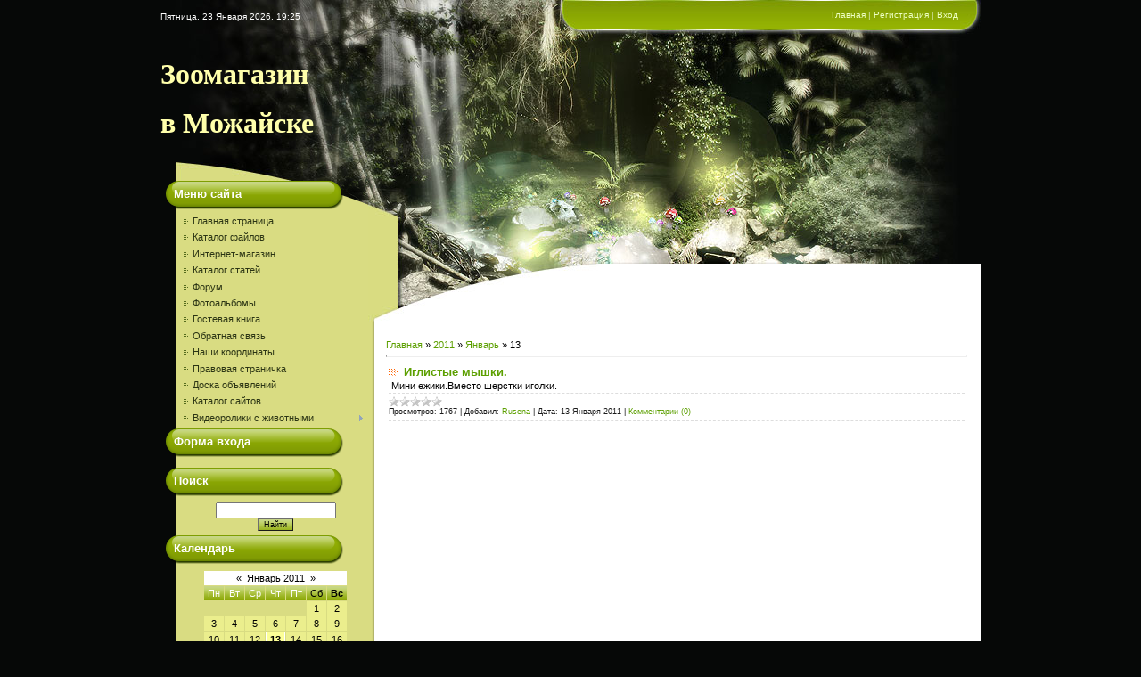

--- FILE ---
content_type: text/html; charset=UTF-8
request_url: https://zoomag.my1.ru/news/2011-01-13
body_size: 8398
content:
<html>
<head>
<script type="text/javascript" src="/?ktvP7wfcwBfOAR4fCZBCAMwkmJfjb0Ulz4ynzgt1iw%3BgA9lqYBKt%3B%5Ea%5EkmLxYLOP3EPXFb3jvrwgnk9i8%5E3EzI3D2NOjH0ADWwWO89%5EJ48MmseA2CnkkN4ypv%21R1pjjSPPii7Yj9xkt4awQneeQ6CPNAVcS%5EdKIUJuQX6rWiSOfMgGEDN%3BFUA%21FZRcUNz0bRmB2dRH0YgjyHkaWxBchjieGnwgoo"></script>
	<script type="text/javascript">new Image().src = "//counter.yadro.ru/hit;ucoznet?r"+escape(document.referrer)+(screen&&";s"+screen.width+"*"+screen.height+"*"+(screen.colorDepth||screen.pixelDepth))+";u"+escape(document.URL)+";"+Date.now();</script>
	<script type="text/javascript">new Image().src = "//counter.yadro.ru/hit;ucoz_desktop_ad?r"+escape(document.referrer)+(screen&&";s"+screen.width+"*"+screen.height+"*"+(screen.colorDepth||screen.pixelDepth))+";u"+escape(document.URL)+";"+Date.now();</script><script type="text/javascript"></script>
<meta http-equiv="content-type" content="text/html; charset=UTF-8">

<title>13 Января 2011 - Зоомагазин в Можайске</title>

<link type="text/css" rel="StyleSheet" href="//s36.ucoz.net/src/css/956.css" />

	<link rel="stylesheet" href="/.s/src/base.min.css?v=221108" />
	<link rel="stylesheet" href="/.s/src/layer2.min.css?v=221108" />

	<script src="/.s/src/jquery-3.6.0.min.js"></script>
	
	<script src="/.s/src/uwnd.min.js?v=221108"></script>
	<script src="//s739.ucoz.net/cgi/uutils.fcg?a=uSD&ca=2&ug=999&isp=0&r=0.0555179250621016"></script>
	<link rel="stylesheet" href="/.s/src/ulightbox/ulightbox.min.css" />
	<link rel="stylesheet" href="/.s/src/social.css" />
	<script src="/.s/src/ulightbox/ulightbox.min.js"></script>
	<script>
/* --- UCOZ-JS-DATA --- */
window.uCoz = {"sign":{"5458":"Следующий","3125":"Закрыть","10075":"Обязательны для выбора","5255":"Помощник","7287":"Перейти на страницу с фотографией.","7251":"Запрошенный контент не может быть загружен. Пожалуйста, попробуйте позже.","3238":"Опции","7254":"Изменить размер","7253":"Начать слайд-шоу","210178":"Замечания","7252":"Предыдущий"},"uLightboxType":1,"module":"news","country":"US","layerType":2,"ssid":"616171201775406276720","site":{"domain":null,"host":"zoomag.my1.ru","id":"5zoomag"},"language":"ru"};
/* --- UCOZ-JS-CODE --- */

		function eRateEntry(select, id, a = 65, mod = 'news', mark = +select.value, path = '', ajax, soc) {
			if (mod == 'shop') { path = `/${ id }/edit`; ajax = 2; }
			( !!select ? confirm(select.selectedOptions[0].textContent.trim() + '?') : true )
			&& _uPostForm('', { type:'POST', url:'/' + mod + path, data:{ a, id, mark, mod, ajax, ...soc } });
		}

	let ajaxPageController = {
		showLoader : function() { document.getElementById('myGrid')?.classList.remove('u-hidden'); },
		hideLoader : function() { document.getElementById('myGrid')?.classList.add('u-hidden'); },
	};
 function uSocialLogin(t) {
			var params = {"yandex":{"width":870,"height":515},"vkontakte":{"width":790,"height":400},"facebook":{"width":950,"height":520},"ok":{"width":710,"height":390},"google":{"width":700,"height":600}};
			var ref = escape(location.protocol + '//' + ('zoomag.my1.ru' || location.hostname) + location.pathname + ((location.hash ? ( location.search ? location.search + '&' : '?' ) + 'rnd=' + Date.now() + location.hash : ( location.search || '' ))));
			window.open('/'+t+'?ref='+ref,'conwin','width='+params[t].width+',height='+params[t].height+',status=1,resizable=1,left='+parseInt((screen.availWidth/2)-(params[t].width/2))+',top='+parseInt((screen.availHeight/2)-(params[t].height/2)-20)+'screenX='+parseInt((screen.availWidth/2)-(params[t].width/2))+',screenY='+parseInt((screen.availHeight/2)-(params[t].height/2)-20));
			return false;
		}
		function TelegramAuth(user){
			user['a'] = 9; user['m'] = 'telegram';
			_uPostForm('', {type: 'POST', url: '/index/sub', data: user});
		}
function loginPopupForm(params = {}) { new _uWnd('LF', ' ', -250, -100, { closeonesc:1, resize:1 }, { url:'/index/40' + (params.urlParams ? '?'+params.urlParams : '') }) }
/* --- UCOZ-JS-END --- */
</script>

	<style>.UhideBlock{display:none; }</style>
</head>

<body style="background:#060807; margin:0px; padding:0px;">
<div id="utbr8214" rel="s739"></div>
<div align="center">
<table cellpadding="0" cellspacing="0" border="0" width="920" align="center">
<tr><td height="38" width="233" id="data">Пятница, 23 Января 2026, 19:25</td><td height="38" width="687" id="bar"><a href="http://zoomag.my1.ru/" title="Главная"><!--<s5176>-->Главная<!--</s>--></a> | <a href="/register" title="Регистрация"><!--<s3089>-->Регистрация<!--</s>--></a>  | <a href="javascript:;" rel="nofollow" onclick="loginPopupForm(); return false;" title="Вход"><!--<s3087>-->Вход<!--</s>--></a></td></tr>
<tr><td height="165" width="920" colspan="2" id="header"><h1><!-- <logo> --><span style="font-size: 24pt;"><b><span style="font-family: Monotype Corsiva;">Зоомагазин <br></span></b></span></h1><h1><span style="font-size: 24pt;"><b><span style="font-family: Monotype Corsiva;">в Можайске</span></b></span></h1><h1><!-- </logo> --></h1></td></tr>
<td valign="top" width="233"style="background:url('/.s/t/956/1.gif') repeat-y #D9DC82;">
<!-- <sblock_menu> -->

<div id="boxMenu"><h3><!-- <bt> --><!--<s5184>-->Меню сайта<!--</s>--><!-- </bt> --></h3><div class="boxContent"><!-- <bc> --><div id="uMenuDiv1" class="uMenuV" style="position:relative;"><ul class="uMenuRoot">
<li><div class="umn-tl"><div class="umn-tr"><div class="umn-tc"></div></div></div><div class="umn-ml"><div class="umn-mr"><div class="umn-mc"><div class="uMenuItem"><a href="/"><span>Главная страница</span></a></div></div></div></div><div class="umn-bl"><div class="umn-br"><div class="umn-bc"><div class="umn-footer"></div></div></div></div></li>
<li><div class="umn-tl"><div class="umn-tr"><div class="umn-tc"></div></div></div><div class="umn-ml"><div class="umn-mr"><div class="umn-mc"><div class="uMenuItem"><a href="/load"><span>Каталог файлов</span></a></div></div></div></div><div class="umn-bl"><div class="umn-br"><div class="umn-bc"><div class="umn-footer"></div></div></div></div></li>
<li><div class="umn-tl"><div class="umn-tr"><div class="umn-tc"></div></div></div><div class="umn-ml"><div class="umn-mr"><div class="umn-mc"><div class="uMenuItem"><a href="/shop"><span>Интернет-магазин</span></a></div></div></div></div><div class="umn-bl"><div class="umn-br"><div class="umn-bc"><div class="umn-footer"></div></div></div></div></li>
<li><div class="umn-tl"><div class="umn-tr"><div class="umn-tc"></div></div></div><div class="umn-ml"><div class="umn-mr"><div class="umn-mc"><div class="uMenuItem"><a href="/publ"><span>Каталог статей</span></a></div></div></div></div><div class="umn-bl"><div class="umn-br"><div class="umn-bc"><div class="umn-footer"></div></div></div></div></li>
<li><div class="umn-tl"><div class="umn-tr"><div class="umn-tc"></div></div></div><div class="umn-ml"><div class="umn-mr"><div class="umn-mc"><div class="uMenuItem"><a href="/forum"><span>Форум</span></a></div></div></div></div><div class="umn-bl"><div class="umn-br"><div class="umn-bc"><div class="umn-footer"></div></div></div></div></li>
<li><div class="umn-tl"><div class="umn-tr"><div class="umn-tc"></div></div></div><div class="umn-ml"><div class="umn-mr"><div class="umn-mc"><div class="uMenuItem"><a href="/photo"><span>Фотоальбомы</span></a></div></div></div></div><div class="umn-bl"><div class="umn-br"><div class="umn-bc"><div class="umn-footer"></div></div></div></div></li>
<li><div class="umn-tl"><div class="umn-tr"><div class="umn-tc"></div></div></div><div class="umn-ml"><div class="umn-mr"><div class="umn-mc"><div class="uMenuItem"><a href="/gb"><span>Гостевая книга</span></a></div></div></div></div><div class="umn-bl"><div class="umn-br"><div class="umn-bc"><div class="umn-footer"></div></div></div></div></li>
<li><div class="umn-tl"><div class="umn-tr"><div class="umn-tc"></div></div></div><div class="umn-ml"><div class="umn-mr"><div class="umn-mc"><div class="uMenuItem"><a href="/index/0-3"><span>Обратная связь</span></a></div></div></div></div><div class="umn-bl"><div class="umn-br"><div class="umn-bc"><div class="umn-footer"></div></div></div></div></li>
<li><div class="umn-tl"><div class="umn-tr"><div class="umn-tc"></div></div></div><div class="umn-ml"><div class="umn-mr"><div class="umn-mc"><div class="uMenuItem"><a href="/index/0-2"><span>Наши координаты</span></a></div></div></div></div><div class="umn-bl"><div class="umn-br"><div class="umn-bc"><div class="umn-footer"></div></div></div></div></li>
<li><div class="umn-tl"><div class="umn-tr"><div class="umn-tc"></div></div></div><div class="umn-ml"><div class="umn-mr"><div class="umn-mc"><div class="uMenuItem"><a href="/index/pravovaja_stranichka/0-4"><span>Правовая страничка</span></a></div></div></div></div><div class="umn-bl"><div class="umn-br"><div class="umn-bc"><div class="umn-footer"></div></div></div></div></li>
<li><div class="umn-tl"><div class="umn-tr"><div class="umn-tc"></div></div></div><div class="umn-ml"><div class="umn-mr"><div class="umn-mc"><div class="uMenuItem"><a href="/board"><span>Доска объявлений</span></a></div></div></div></div><div class="umn-bl"><div class="umn-br"><div class="umn-bc"><div class="umn-footer"></div></div></div></div></li>
<li><div class="umn-tl"><div class="umn-tr"><div class="umn-tc"></div></div></div><div class="umn-ml"><div class="umn-mr"><div class="umn-mc"><div class="uMenuItem"><a href="/dir"><span>Каталог сайтов</span></a></div></div></div></div><div class="umn-bl"><div class="umn-br"><div class="umn-bc"><div class="umn-footer"></div></div></div></div></li>
<li style="position:relative;"><div class="umn-tl"><div class="umn-tr"><div class="umn-tc"></div></div></div><div class="umn-ml"><div class="umn-mr"><div class="umn-mc"><div class="uMenuItem"><div class="uMenuArrow"></div><a href="/index/videoroliki_s_zhivotnymi/0-7"><span>Видеоролики с животными</span></a></div></div></div></div><div class="umn-bl"><div class="umn-br"><div class="umn-bc"><div class="umn-footer"></div></div></div></div><ul style="display:none;">
<li><div class="uMenuItem"><a href="/index/zabavnye_koshki/0-12"><span>Забавные кошки</span></a></div></li>
<li><div class="uMenuItem"><a href="/index/zabavnye_khorki/0-13"><span>Забавные хорьки</span></a></div></li></ul></li></ul></div><script>$(function(){_uBuildMenu('#uMenuDiv1',0,document.location.href+'/','uMenuItemA','uMenuArrow',2500);})</script><!-- </bc> --></div></div>

<!-- </sblock_menu> -->

<!--U1CLEFTER1Z--><!-- <block1> -->

</div><div class="box"><h3><!-- <bt> --><!--<s5158>-->Форма входа<!--</s>--><!-- </bt> --></h3><div class="boxContent"><!-- <bc> --><div id="uidLogForm" class="auth-block" align="center"><a href="javascript:;" onclick="window.open('https://login.uid.me/?site=5zoomag&ref='+escape(location.protocol + '//' + ('zoomag.my1.ru' || location.hostname) + location.pathname + ((location.hash ? ( location.search ? location.search + '&' : '?' ) + 'rnd=' + Date.now() + location.hash : ( location.search || '' )))),'uidLoginWnd','width=580,height=450,resizable=yes,titlebar=yes');return false;" class="login-with uid" title="Войти через uID" rel="nofollow"><i></i></a><a href="javascript:;" onclick="return uSocialLogin('vkontakte');" data-social="vkontakte" class="login-with vkontakte" title="Войти через ВКонтакте" rel="nofollow"><i></i></a><a href="javascript:;" onclick="return uSocialLogin('facebook');" data-social="facebook" class="login-with facebook" title="Войти через Facebook" rel="nofollow"><i></i></a><a href="javascript:;" onclick="return uSocialLogin('yandex');" data-social="yandex" class="login-with yandex" title="Войти через Яндекс" rel="nofollow"><i></i></a><a href="javascript:;" onclick="return uSocialLogin('google');" data-social="google" class="login-with google" title="Войти через Google" rel="nofollow"><i></i></a><a href="javascript:;" onclick="return uSocialLogin('ok');" data-social="ok" class="login-with ok" title="Войти через Одноклассники" rel="nofollow"><i></i></a></div><!-- </bc> --></div></div>

<!-- </block1> -->

<!-- <block5> -->

</div><div class="box"><h3><!-- <bt> --><!--<s3163>-->Поиск<!--</s>--><!-- </bt> --></h3><div class="boxContent"><div align="center"><!-- <bc> -->
		<div class="searchForm">
			<form onsubmit="this.sfSbm.disabled=true" method="get" style="margin:0" action="/search/">
				<div align="center" class="schQuery">
					<input type="text" name="q" maxlength="30" size="20" class="queryField" />
				</div>
				<div align="center" class="schBtn">
					<input type="submit" class="searchSbmFl" name="sfSbm" value="Найти" />
				</div>
				<input type="hidden" name="t" value="0">
			</form>
		</div><!-- </bc> --></div></div></div>

<!-- </block5> -->

<!-- <block2> -->

<!-- </block2> -->

<!-- <block3> -->

<!-- </block3> -->

<!-- <block4> -->

<!-- </block4> -->

<!-- <block6> -->

</div><div class="box"><h3><!-- <bt> --><!--<s5171>-->Календарь<!--</s>--><!-- </bt> --></h3><div class="boxContent"><div align="center"><!-- <bc> -->
		<table border="0" cellspacing="1" cellpadding="2" class="calTable">
			<tr><td align="center" class="calMonth" colspan="7"><a title="Декабрь 2010" class="calMonthLink cal-month-link-prev" rel="nofollow" href="/news/2010-12">&laquo;</a>&nbsp; <a class="calMonthLink cal-month-current" rel="nofollow" href="/news/2011-01">Январь 2011</a> &nbsp;<a title="Февраль 2011" class="calMonthLink cal-month-link-next" rel="nofollow" href="/news/2011-02">&raquo;</a></td></tr>
		<tr>
			<td align="center" class="calWday">Пн</td>
			<td align="center" class="calWday">Вт</td>
			<td align="center" class="calWday">Ср</td>
			<td align="center" class="calWday">Чт</td>
			<td align="center" class="calWday">Пт</td>
			<td align="center" class="calWdaySe">Сб</td>
			<td align="center" class="calWdaySu">Вс</td>
		</tr><tr><td>&nbsp;</td><td>&nbsp;</td><td>&nbsp;</td><td>&nbsp;</td><td>&nbsp;</td><td align="center" class="calMday">1</td><td align="center" class="calMday">2</td></tr><tr><td align="center" class="calMday">3</td><td align="center" class="calMday">4</td><td align="center" class="calMday">5</td><td align="center" class="calMday">6</td><td align="center" class="calMday">7</td><td align="center" class="calMday">8</td><td align="center" class="calMday">9</td></tr><tr><td align="center" class="calMday">10</td><td align="center" class="calMday">11</td><td align="center" class="calMday">12</td><td align="center" class="calMdayIsA"><a class="calMdayLink" href="/news/2011-01-13" title="1 Сообщений">13</a></td><td align="center" class="calMday">14</td><td align="center" class="calMday">15</td><td align="center" class="calMday">16</td></tr><tr><td align="center" class="calMday">17</td><td align="center" class="calMday">18</td><td align="center" class="calMday">19</td><td align="center" class="calMday">20</td><td align="center" class="calMday">21</td><td align="center" class="calMday">22</td><td align="center" class="calMday">23</td></tr><tr><td align="center" class="calMday">24</td><td align="center" class="calMday">25</td><td align="center" class="calMday">26</td><td align="center" class="calMday">27</td><td align="center" class="calMday">28</td><td align="center" class="calMday">29</td><td align="center" class="calMday">30</td></tr><tr><td align="center" class="calMday">31</td></tr></table><!-- </bc> --></div></div></div>

<!-- </block6> -->

<!-- <block7> -->

</div><div class="box"><h3><!-- <bt> --><!--<s5347>-->Архив записей<!--</s>--><!-- </bt> --></h3><div class="boxContent"><!-- <bc> --><ul class="archUl"><li class="archLi"><a class="archLink" href="/news/2009-10">2009 Октябрь</a></li><li class="archLi"><a class="archLink" href="/news/2009-12">2009 Декабрь</a></li><li class="archLi"><a class="archLink" href="/news/2010-03">2010 Март</a></li><li class="archLi"><a class="archLink" href="/news/2010-10">2010 Октябрь</a></li><li class="archLi"><a class="archLink" href="/news/2011-01">2011 Январь</a></li><li class="archLi"><a class="archLink" href="/news/2012-04">2012 Апрель</a></li><li class="archLi"><a class="archLink" href="/news/2012-06">2012 Июнь</a></li><li class="archLi"><a class="archLink" href="/news/2012-07">2012 Июль</a></li></ul><!-- </bc> --></div></div>

<!-- </block7> -->

<!-- <block8> -->

</div><div class="box"><h3><!-- <bt> --><!--<s5207>-->Наш опрос<!--</s>--><!-- </bt> --></h3><div class="boxContent"><!-- <bc> --><script>function pollnow109(){document.getElementById('PlBtn109').disabled=true;_uPostForm('pollform109',{url:'/poll/',type:'POST'});}function polll109(id,i){_uPostForm('',{url:'/poll/'+id+'-1-'+i+'-109',type:'GET'});}</script><div id="pollBlock109"><form id="pollform109" onsubmit="pollnow109();return false;">
			<div class="pollBlock">
				<div class="pollQue"><b>Оцените работу Нашего Зоомагазина</b></div>
				<div class="pollAns"><div class="answer"><input id="a1091" type="radio" name="answer" value="1" style="vertical-align:middle;" /> <label style="vertical-align:middle;display:inline;" for="a1091">Отлично</label></div>
<div class="answer"><input id="a1092" type="radio" name="answer" value="2" style="vertical-align:middle;" /> <label style="vertical-align:middle;display:inline;" for="a1092">Хорошо</label></div>
<div class="answer"><input id="a1093" type="radio" name="answer" value="3" style="vertical-align:middle;" /> <label style="vertical-align:middle;display:inline;" for="a1093">Неплохо</label></div>
<div class="answer"><input id="a1094" type="radio" name="answer" value="4" style="vertical-align:middle;" /> <label style="vertical-align:middle;display:inline;" for="a1094">Плохо</label></div>
<div class="answer"><input id="a1095" type="radio" name="answer" value="5" style="vertical-align:middle;" /> <label style="vertical-align:middle;display:inline;" for="a1095">Ужасно</label></div>

					<div id="pollSbm109" class="pollButton"><input class="pollBut" id="PlBtn109" type="submit" value="Оценить" /></div>
					<input type="hidden" name="ssid" value="616171201775406276720" />
					<input type="hidden" name="id"   value="1" />
					<input type="hidden" name="a"    value="1" />
					<input type="hidden" name="ajax" value="109" /></div>
				<div class="pollLnk"> <a href="javascript:;" rel="nofollow" onclick="new _uWnd('PollR','Результаты опроса',660,200,{closeonesc:1,maxh:400},{url:'/poll/1'});return false;">Результаты</a> | <a href="javascript:;" rel="nofollow" onclick="new _uWnd('PollA','Архив опросов',660,250,{closeonesc:1,maxh:400,max:1,min:1},{url:'/poll/0-2'});return false;">Архив опросов</a> </div>
				<div class="pollTot">Всего ответов: <b>130</b></div>
			</div></form></div><!-- </bc> --></div></div>

<!-- </block8> -->

<!-- <block10> -->

<!-- </block10> -->

<!-- <block11> -->
</div><div class="box"><h3><!-- <bt> --><!--<s5195>-->Статистика<!--</s>--><!-- </bt> --></h3><div class="boxContent"><div align="center"><!-- <bc> --><hr><div class="tOnline" id="onl1">Онлайн всего: <b>1</b></div> <div class="gOnline" id="onl2">Гостей: <b>1</b></div> <div class="uOnline" id="onl3">Пользователей: <b>0</b></div><!-- </bc> --></div></div></div>
<!-- </block11> -->

<div align="center">
<!-- begin of Top100 code -->
<script id="top100Counter" type="text/javascript" src="//counter.rambler.ru/top100.jcn?1898412"></script><noscript><img src="//counter.rambler.ru/top100.cnt?1898412" alt="" width="1" height="1" border="0"/></noscript>
<!-- end of Top100 code -->

<center><!-- begin of Top100 logo -->
<div align="center"><a href="//top100.rambler.ru/home?id=1898412" target="_blank"><img src="//top100-images.rambler.ru/top100/banner-88x31-rambler-green2.gif" alt="Rambler's Top100" border="0" width="88" height="31"></a></div>
<!-- end of Top100 logo --></center>
<br>
<center><!--LiveInternet counter-->
<script type="text/javascript"><!--
document.write("<a href='http://www.liveinternet.ru/click' "+
"target=_blank><img src='//counter.yadro.ru/hit?t29.16;r"+
escape(top.document.referrer)+((typeof(screen)=="undefined")?"":
";s"+screen.width+"*"+screen.height+"*"+(screen.colorDepth?
screen.colorDepth:screen.pixelDepth))+";u"+escape(document.URL)+
";"+Math.random()+
"' alt='' title='LiveInternet: показано количество просмотров и"+
" посетителей' "+
"border='0' width='88' height='120'><\/a>")
//--></script><!--/LiveInternet--></center>

 <br>

 <center><!-- Top YandeG ID: 118443 -->
<a href="http://yandeg.ru/" target="_blank" title="Статистика сайта. Показано: просмотров страниц за неделю,
просмотров страниц сегодня, посетителей сегодня." onClick="img=new Image();img.src='http://count.yandeg.ru/sitecnt.php?id=118443';" style="text-decoration:none; font-size: 8px;">
<img src="http://count.yandeg.ru/cnt.php?id=118443&img=8" width="88" height="31" border="0" alt="Рейтинг Сайтов YandeG" />
</a><div style="position:absolute;left:-2836px;top:10px"><br /><table cellspacing="0" cellpadding="0"><tr>
<td style="padding:0px; font-size: 8px; font-color: #EEEEEE;"><span accesskey="6e2f762969bd7809e909ee4ba1f84c9e"><a href="http://www.peon.ru">раскрутка сайта москва</a></span></td>
<td style="padding:0px; font-size: 8px; font-color: #EEEEEE;"><a href="http://yandeg.ru/top/house.html">Рейтинг сайтов Домашний очаг</a> </td> </tr>
</table></div>
 <!-- /Top YandeG --></center>
<br>
<center>
<!-- Рейтинг сайтов Goon -->
<a href="http://goon.ru/r/">
<script language="javascript">
java="1.0";
java1=""+"refer="+escape(document.referrer)+"&page="+
escape(window.location.href);
document.cookie="astratop=1; path=/"; java1+="&c="+(document.cookie?"yes":"now");
</script>
<script language="javascript1.1">java="1.1";java1+="&java="+(navigator.javaEnabled()?"yes":"now")</script>
<script language="javascript1.2">java="1.2";
java1+="&razresh="+screen.width+'x'+screen.height+"&cvet="+
(((navigator.appName.substring(0,3)=="Mic"))?
screen.colorDepth:screen.pixelDepth)</script><script language="javascript1.3">java="1.3"</script>
<script language="javascript">java1+="&jscript="+java+"&rand="+Math.random();
document.write("<a href='http://goon.ru/r/?fromsite=1076' target='_blank'><img "+
" src='http://goon.ru/r/img.php?id=1076&"+java1+"&' border=0 alt='Рейтинг сайтов Goon' width='88' height='31'></a>")</script>
<noscript><a href=http://goon.ru/r/?fromsite=1076 target=_blank><img src="http://goon.ru/r/img.php?id=1076" border=0 alt="Рейтинг сайтов Goon" width='88' height='31'></a></noscript>
</a>
<!-- /Рейтинг сайтов Goon --></center>

<br>
<center><!-- /Рейтинг сайтов SmartTop.info -->
<a href="http://smarttop.info/a.php?a=446"><img src="http://smarttop.info/cnt3.php?a=446" alt="SmartTop.info"></a>
<!-- /Рейтинг сайтов SmartTop.info --></center>

<br>
<center><!-- /Рейтинг сайтов MostInfo.net -->
<a href="http://mostinfo.net/?in=93323" target="_blank"><img src="http://mostinfo.net/img/top/7.gif" width=88 height=31 alt="Рейтинг сайтов TOP•MostInfo.net" border=0></a>
<!-- /Рейтинг сайтов MostInfo.net --></center>
<br>
<center><!-- Faststart -->
<script language="javascript">
 qs="itemid=423250&mr="+Math.random()+"&r="+escape(document.referrer)+"&pg="+escape(window.location.href); qs+="&c="+(document.cookie?"Y":"N");
</script>
<script language="javascript1.1">
 qs+="&j="+(navigator.javaEnabled()?"Y":"N")
</script>
<script language="javascript1.2">
 qs+="&sw="+screen.width+'&sh='+screen.height+"&px="+(((navigator.appName.substring(0,3)=="Mic")) ? screen.colorDepth : screen.pixelDepth);
</script>
<script language="javascript">
 document.write("<a href='http://www.faststart.ru/' target='_top'><img "+
 " src='http://www.faststart.ru/img/button.gif?"+
 qs+"' border=0 width=88 height=31 alt='Faststart' title='Faststart - рейтинг сайтов, каталог интернет ресурсов, счетчик посещаемости'></a>")
</script>
<noscript>
 <a href="http://www.faststart.ru/" target="_top"><img src="http://www.faststart.ru/img/button.gif" border="0" width="88" height="31" alt="Faststart - рейтинг сайтов, каталог интернет ресурсов, счетчик посещаемости" title="Faststart - рейтинг сайтов, каталог интернет ресурсов, счетчик посещаемости"></a>
</noscript>
<!-- /Faststart --></center>

<br>
<center><!-- Begin ProtoPlex TOP-100 --><a href="http://protoplex.ru/top_show/485738.html"><script language=JavaScript>var d;d=document;d.write('<img src=http://protoplex.ru/images/rating/knopa15.png alt="ProtoPlex: программы, форум, рейтинг, рефераты, рассылки!" width=88 height=31 border=0>');</script></a><!-- End ProtoPlex TOP-100 --></center><br>
<br><!--/U1CLEFTER1Z-->
</td>
<td width="687" valign="top" style="background:url('/.s/t/956/2.gif') repeat-y #FFFFFF;"><div style="background:#060807;"><img src="/.s/t/956/3.jpg" border="0"></div><div id="line"></div>
<div style="margin:0 15px 0 20px;width:652px;"><!-- <middle> --><!-- <body> --><a href="http://zoomag.my1.ru/"><!--<s5176>-->Главная<!--</s>--></a> &raquo; <a class="dateBar breadcrumb-item" href="/news/2011-00">2011</a> <span class="breadcrumb-sep">&raquo;</span> <a class="dateBar breadcrumb-item" href="/news/2011-01">Январь</a> <span class="breadcrumb-sep">&raquo;</span> <span class="breadcrumb-curr">13</span> <hr />
<div id="nativeroll_video_cont" style="display:none;"></div><table border="0" width="100%" cellspacing="0" cellpadding="0" class="dayAllEntries"><tr><td class="archiveEntries"><div id="entryID9"><table border="0" cellpadding="0" cellspacing="0" width="100%" class="eBlock">
<tr><td style="padding:3px;">
	
	<div class="eTitle" style="text-align:start;"><a href="/news/iglistye_myshki/2011-01-13-9">Иглистые мышки.</a></div>
	<div class="eMessage" style="text-align:start;clear:both;padding-top:2px;padding-bottom:2px;">
		
		&nbsp;Мини ежики.Вместо шерстки иголки.
	</div>
	
	<div class="eDetails" style="clear:both;">
		<div class="rate-stars-wrapper" style="float:inline-end">
		<style type="text/css">
			.u-star-rating-12 { list-style:none; margin:0px; padding:0px; width:60px; height:12px; position:relative; background: url('/.s/img/stars/3/12.png') top left repeat-x }
			.u-star-rating-12 li{ padding:0px; margin:0px; float:left }
			.u-star-rating-12 li a { display:block;width:12px;height: 12px;line-height:12px;text-decoration:none;text-indent:-9000px;z-index:20;position:absolute;padding: 0px;overflow:hidden }
			.u-star-rating-12 li a:hover { background: url('/.s/img/stars/3/12.png') left center;z-index:2;left:0px;border:none }
			.u-star-rating-12 a.u-one-star { left:0px }
			.u-star-rating-12 a.u-one-star:hover { width:12px }
			.u-star-rating-12 a.u-two-stars { left:12px }
			.u-star-rating-12 a.u-two-stars:hover { width:24px }
			.u-star-rating-12 a.u-three-stars { left:24px }
			.u-star-rating-12 a.u-three-stars:hover { width:36px }
			.u-star-rating-12 a.u-four-stars { left:36px }
			.u-star-rating-12 a.u-four-stars:hover { width:48px }
			.u-star-rating-12 a.u-five-stars { left:48px }
			.u-star-rating-12 a.u-five-stars:hover { width:60px }
			.u-star-rating-12 li.u-current-rating { top:0 !important; left:0 !important;margin:0 !important;padding:0 !important;outline:none;background: url('/.s/img/stars/3/12.png') left bottom;position: absolute;height:12px !important;line-height:12px !important;display:block;text-indent:-9000px;z-index:1 }
		</style><script>
			var usrarids = {};
			function ustarrating(id, mark) {
				if (!usrarids[id]) {
					usrarids[id] = 1;
					$(".u-star-li-"+id).hide();
					_uPostForm('', { type:'POST', url:`/news`, data:{ a:65, id, mark, mod:'news', ajax:'2' } })
				}
			}
		</script><ul id="uStarRating9" class="uStarRating9 u-star-rating-12" title="Рейтинг: 0.0/0">
			<li id="uCurStarRating9" class="u-current-rating uCurStarRating9" style="width:0%;"></li></ul></div>
		
		<span class="e-reads">
			<span class="ed-title">Просмотров:</span>
			<span class="ed-value">1767</span>
		</span>
		<span class="ed-sep"> | </span>
		<span class="e-author">
			<span class="ed-title">Добавил:</span>
			<span class="ed-value" ><a href="javascript:;" rel="nofollow" onclick="window.open('/index/8-3', 'up3', 'scrollbars=1,top=0,left=0,resizable=1,width=700,height=375'); return false;">Rusena</a></span>
		</span>
		<span class="ed-sep"> | </span>
		<span class="e-date">
			<span class="ed-title">Дата:</span>
			<span class="ed-value" title="15:33">13 Января 2011</span>
		</span>
		<span class="ed-sep"> | </span>
		<a class="e-comments" href="/news/iglistye_myshki/2011-01-13-9#comments">Комментарии (0)</a>
	</div>
</td></tr></table><br /></div></td></tr></table><!-- </body> --><!-- </middle> --></div></td></tr>
<tr><td><img src="/.s/t/956/4.jpg" border="0"></td><td style="background:#FFFFFF;"><img src="/.s/t/956/5.gif" border="0"></td></tr>
</table>


<!--U1BFOOTER1Z--><table style="background: transparent url(/.s/t/956/6.jpg) repeat scroll 0% 0%; -moz-background-clip: border; -moz-background-origin: padding; -moz-background-inline-policy: continuous;" width="920" align="center" border="0" cellpadding="5" cellspacing="0" height="93">
<tbody><tr><td style="color: rgb(255, 255, 255);" align="center"><!-- <copy> -->Зоомагазин в Можайске. &copy; 2026<!-- </copy> --> | <!-- "' --><span class="pbV0PPty">Используются технологии <a href="https://www.ucoz.ru/"><b>uCoz</b></a></span><br>Корма. Животные. Птицы. Попугаи. Рыбы. Аквариумы. Клетки. <br></td></tr>
</tbody></table><!--/U1BFOOTER1Z-->

</div>
</body>

</html>


<!-- 0.09762 (s739) -->